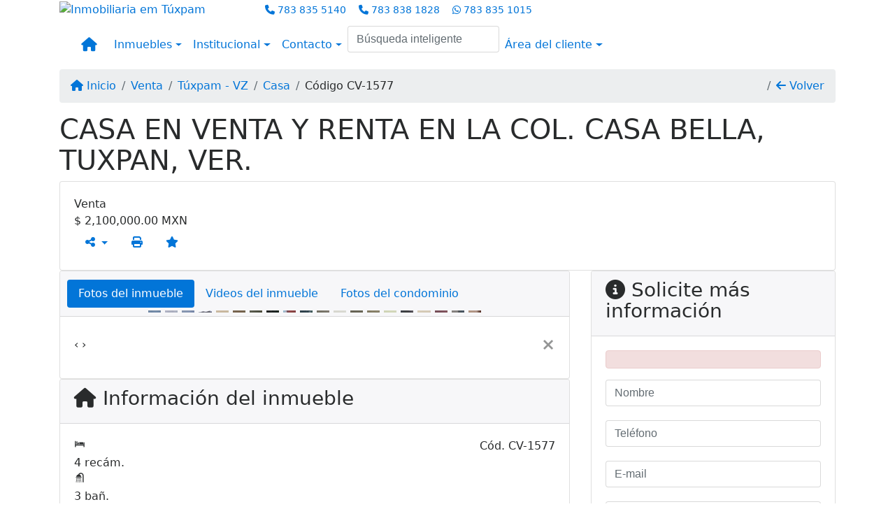

--- FILE ---
content_type: text/html; charset=UTF-8
request_url: https://www.habiterra.com.mx/1014/inmuebles/venta-casa-4-recamaras-casa-bella-tuxpam-vz
body_size: 13698
content:
<!DOCTYPE html><html lang="es"><head><title>CASA EN VENTA Y RENTA EN LA COL. CASA BELLA, TUXPAN, VER. - CV-1577</title><meta name="description" content="CASA EN VENTA Y RENTA EN LA COL. CASA BELLA, TUXPAN, VER. - "><meta name="keywords" content="Casa , Casa Túxpam - VZ, Túxpam - VZ, Casa , inmobiliarias Túxpam - VZ, inmobiliaria Túxpam - VZ, inmuebles Túxpam - VZ, inmuebles, Casa"><meta charset="utf-8"><meta name="google-site-verification" content=""><meta name="Robots" content="INDEX,FOLLOW"><meta name="distribution" content="Global"><meta name="rating" content="General"><meta name="revisit-after" content="2"><meta name="classification" content="inmobiliaria,inmuebles"><meta name="author" content="Code49"><meta name="viewport" content="width=device-width, initial-scale=1, shrink-to-fit=no"><meta http-equiv="x-ua-compatible" content="ie=edge"><meta property="og:url" content="https://www.habiterra.com.mx/1014/inmuebles/venta-casa-4-recamaras-casa-bella-tuxpam-vz"><meta property="og:image" content="https://www.habiterra.com.mx/admin/imovel/2863.jpg"><meta property="og:image" content="https://www.habiterra.com.mx/admin/imovel/mini/2863.jpg"><link rel="apple-touch-icon" href="https://www.habiterra.com.mx/admin/imovel/mini/2863.jpg"><meta name="thumbnail" content="https://www.habiterra.com.mx/admin/imovel/mini/2863.jpg"><meta property="og:type" content="website"><meta property="og:title" content="CASA EN VENTA Y RENTA EN LA COL. CASA BELLA, TUXPAN, VER."><meta property="og:description" content="Casa en venta y renta amueblada en la Col. Casa Bella, cuenta con sala, comedor, cocina integral de cedro, equipada con estufa, refrigerador, horno de..."><link rel="canonical" href="https://www.habiterra.com.mx/1014/inmuebles/venta-casa-4-recamaras-casa-bella-tuxpam-vz">
<!-- Bootstrap -->
<link rel="stylesheet" href="https://www.habiterra.com.mx/css/bootstrap.min.css" crossorigin="anonymous">

<!-- Plugins -->
<link rel="stylesheet" href="https://www.habiterra.com.mx/plugins/bootstrap-multiselect/bootstrap-multiselect.css">
<link rel="stylesheet" href="https://www.habiterra.com.mx/plugins/bootstrap-multiselect/bootstrap-multiselect-custom.css">
<link rel="stylesheet" href="https://www.habiterra.com.mx/plugins/datepicker/datepicker.css">
<link rel="stylesheet" href="https://www.habiterra.com.mx/plugins/animate/animate.min.css">
		<link rel="stylesheet" href="https://www.habiterra.com.mx/crm/js/plugins/quill-emoji/dist/quill-emoji.css">
	<!-- fonts -->
<link rel="stylesheet" href="https://www.habiterra.com.mx/css/font-awesome.min.css">
<link rel="stylesheet" href="https://www.habiterra.com.mx/css/c49icons.min.css">

<link rel="stylesheet" href="https://www.habiterra.com.mx/css/inmueble.css?2026011913"><link rel="stylesheet" href="https://www.habiterra.com.mx/css/theme.min.css?2026011913"><link rel="stylesheet" href="https://www.habiterra.com.mx/css/custom.css?2026011913"><link rel="stylesheet" href="https://www.habiterra.com.mx/css/font-face.css"><!-- Facebook Pixel Code -->
<script>
!function(f,b,e,v,n,t,s)
{if(f.fbq)return;n=f.fbq=function(){n.callMethod?
n.callMethod.apply(n,arguments):n.queue.push(arguments)};
if(!f._fbq)f._fbq=n;n.push=n;n.loaded=!0;n.version='2.0';
n.queue=[];t=b.createElement(e);t.async=!0;
t.src=v;s=b.getElementsByTagName(e)[0];
s.parentNode.insertBefore(t,s)}(window,document,'script',
'https://connect.facebook.net/en_US/fbevents.js');
fbq('init', '3100159160088131'); 
fbq('track', 'PageView');
</script>
<noscript>
<img height="1" width="1" 
src="https://www.facebook.com/tr?id=3100159160088131&ev=PageView
&noscript=1"/>
</noscript>
<!-- End Facebook Pixel Code --><!-- Global site tag (gtag.js) - Google Analytics -->
<script async src="https://www.googletagmanager.com/gtag/js?id=UA-54727634-1"></script>
<script>
  window.dataLayer = window.dataLayer || [];
  function gtag(){dataLayer.push(arguments);}
  gtag('js', new Date());

  gtag('config', 'UA-54727634-1');
</script></head><body class="c49theme-dark c49theme-dark c49theme-dark c49theme-dark c49theme-dark c49theme-dark" id="c49page-inmueble">
<style>
  .fb-messenger-float {
      z-index: 999;
      position: fixed;
      font-family: 'Open sans';
      font-size: 14px;
      transition: bottom .2s;
      padding: 4px 12px 2px 12px;
      background-color: #1780b5;
      text-align: center;
      border-radius: 100px;
      font-size: 37px;
      bottom: 29px;
      right: 27px;
  }
  .fb-messenger-float i {
    color: #fff;
  }
</style>

<header id="c49header"  data-url_atual="https://www.habiterra.com.mx/" data-url_db="https://www.habiterra.com.mx/"><div id="c49row-1-1"  class="c49row"><div class="container"><div class="row "><div class="col-md-4 col-lg-3 d-flex align-items-center text-center text-md-left justify-content-center justify-content-md-start"><div  id="c49mod-2" ><div class="c49mod-image-basic c49mod-image"><a href="https://www.habiterra.com.mx/"><img class="c49-image" src="https://www.habiterra.com.mx/img/logo-topo.png?v=1570052014" loading="lazy" alt="Inmobiliaria em Túxpam"></a></div></div></div><div class="col-md-8 col-lg-9"><div  id="c49mod-3" >
<section class="c49mod-image-carousel">
		<div id="image-carousel-3" class="carousel slide carousel-fade" data-ride="carousel" data-interval="5000">
		<div class="carousel-inner" role="listbox">
							<div class="carousel-item active" >
					<div class="c49-carousel-photo" style="background-image:url(https://www.habiterra.com.mx/gallery/c49-house-interior1.jpg);"></div>
					<div class="carousel-caption d-none d-md-block">
																	</div>
				</div>
							<div class="carousel-item " >
					<div class="c49-carousel-photo" style="background-image:url(https://www.habiterra.com.mx/gallery/c49-house-interior2.jpg);"></div>
					<div class="carousel-caption d-none d-md-block">
																	</div>
				</div>
							<div class="carousel-item " >
					<div class="c49-carousel-photo" style="background-image:url(https://www.habiterra.com.mx/gallery/c49-house-interior3.jpg);"></div>
					<div class="carousel-caption d-none d-md-block">
																	</div>
				</div>
							<div class="carousel-item " >
					<div class="c49-carousel-photo" style="background-image:url(https://www.habiterra.com.mx/gallery/c49-house-interior4.jpg);"></div>
					<div class="carousel-caption d-none d-md-block">
																	</div>
				</div>
					</div>
					</div>

</section>
</div><div  id="c49mod-4" > <div class="c49mod-contact-dropdown"><div class="c49-contact-phone"><span class="c49-phone btn btn-link btn-no-link btn-sm"><i class="c49-icon fa fa-phone align-middle" aria-hidden="true" ></i> <span class="c49-label align-middle"><a class="hidden-md-up" href="tel:7838355140">783 835 5140</a><a class="hidden-sm-down" href="#">783 835 5140</a></span></span><span class="c49-phone btn btn-link btn-no-link btn-sm"><i class="c49-icon fa fa-phone align-middle" aria-hidden="true" ></i> <span class="c49-label align-middle"><a class="hidden-md-up" href="tel:7838381828">783 838 1828</a><a class="hidden-sm-down" href="#">783 838 1828</a></span></span><span class="c49-phone btn btn-link btn-no-link btn-sm"><i class="c49-icon fab fa-whatsapp align-middle" aria-hidden="true" onclick="window.open('https://api.whatsapp.com/send?phone=527838351015')"></i> <span class="c49-label align-middle"><a href=https://api.whatsapp.com/send?phone=527838351015 target='_blank'>783 835 1015</a></span></span></div></div></div></div></div></div></div><div id="c49row-1-2"  class="c49row c49-mod-mb-0"><div class="container"><div class="row "><div class="col-sm-12"><div  id="c49mod-8" ></div></div></div></div></div><div id="c49row-1-3"  class="c49row c49-mod-mb-0"><div class="container"><div class="row "><div class="col-sm-12"><div  id="c49mod-1" >
	<div class="c49mod-menu-horizontal-basic">
		<nav class="navbar  navbar-toggleable-md ">
			<div class="container">
				<button class="navbar-toggler navbar-toggler-right" type="button" data-toggle="collapse" data-target="#navbars1" aria-controls="navbarsContainer" aria-expanded="false" aria-label="Toggle navigation">
					<span class="navbar-toggler-icon"><i class="fa fa-bars" aria-hidden="true"></i></span>
				</button>
									<a aria-label="Menu mobile" class="navbar-brand" href="https://www.habiterra.com.mx/"><i class="fa fa fa-home" aria-hidden="true"></i></a>
				
				<div class="collapse navbar-collapse" id="navbars1">
					<div class="nav navbar-nav mr-auto d-flex align-items-center justify-content-start">

						<div class='nav-item dropdown '><a class='nav-link dropdown-toggle' data-toggle='dropdown' href='' role='button' aria-haspopup='true' aria-expanded='false'>Inmuebles</a><div class='dropdown-menu '><ul class='dropdown'><li><a class='dropdown-item dropdown-toggle dropdown-item-sub ' data-toggle='dropdown' href='' role='button' aria-haspopup='true' aria-expanded='false'>Venta</a><div class='dropdown-menu dropdown-submenu'><ul class='dropdown'><li><a class='dropdown-item dropdown-toggle dropdown-item-sub ' data-toggle='dropdown' href='' role='button' aria-haspopup='true' aria-expanded='false'>Departamentos</a><div class='dropdown-menu dropdown-submenu'><ul class='dropdown'><li><a class='dropdown-item' href="javascript:search_base64('W3siaW5wdXQiOiJ0aXBvIiwidmFsdWUiOiIxIiwidGFibGUiOiJ0X2kifSx7ImlucHV0IjoiY2F0ZWdvcmlhIiwidmFsdWUiOlsiOTgiXSwidGFibGUiOiJpIn0seyJpbnB1dCI6ImRvcm1pdG9yaW8rIiwidmFsdWUiOlsxXSwidGFibGUiOiJpIn1d')" target=''>1 Dormitorio</a></li><li><a class='dropdown-item' href="javascript:search_base64('W3siaW5wdXQiOiJ0aXBvIiwidmFsdWUiOiIxIiwidGFibGUiOiJ0X2kifSx7ImlucHV0IjoiY2F0ZWdvcmlhIiwidmFsdWUiOlsiOTgiXSwidGFibGUiOiJpIn0seyJpbnB1dCI6ImRvcm1pdG9yaW8rIiwidmFsdWUiOlsyXSwidGFibGUiOiJpIn1d')" target=''>2 Recámaras</a></li><li><a class='dropdown-item' href="javascript:search_base64('W3siaW5wdXQiOiJ0aXBvIiwidmFsdWUiOiIxIiwidGFibGUiOiJ0X2kifSx7ImlucHV0IjoiY2F0ZWdvcmlhIiwidmFsdWUiOlsiOTgiXSwidGFibGUiOiJpIn0seyJpbnB1dCI6ImRvcm1pdG9yaW8rIiwidmFsdWUiOlszXSwidGFibGUiOiJpIn1d')" target=''>3 Recámaras</a></li><li><a class='dropdown-item' href="javascript:search_base64('W3siaW5wdXQiOiJ0aXBvIiwidmFsdWUiOiIxIiwidGFibGUiOiJ0X2kifSx7ImlucHV0IjoiY2F0ZWdvcmlhIiwidmFsdWUiOlsiOTgiXSwidGFibGUiOiJpIn0seyJpbnB1dCI6ImRvcm1pdG9yaW8rIiwidmFsdWUiOls0XSwidGFibGUiOiJpIn1d')" target=''>4 Recámaras</a></li><li><a class='dropdown-item' href="javascript:search_base64('W3siaW5wdXQiOiJ0aXBvIiwidmFsdWUiOiIxIiwidGFibGUiOiJ0X2kifSx7ImlucHV0IjoiY2F0ZWdvcmlhIiwidmFsdWUiOlsiOTgiXSwidGFibGUiOiJpIn0seyJpbnB1dCI6ImRvcm1pdG9yaW8rIiwidmFsdWUiOls1XSwidGFibGUiOiJpIn1d')" target=''>5 Recámaras</a></li></ul></div></li><li><a class='dropdown-item dropdown-toggle dropdown-item-sub ' data-toggle='dropdown' href='' role='button' aria-haspopup='true' aria-expanded='false'>Casas</a><div class='dropdown-menu dropdown-submenu'><ul class='dropdown'><li><a class='dropdown-item' href="javascript:search_base64('W3siaW5wdXQiOiJ0aXBvIiwidmFsdWUiOiIxIiwidGFibGUiOiJ0X2kifSx7ImlucHV0IjoiY2F0ZWdvcmlhIiwidmFsdWUiOlsiOTkiXSwidGFibGUiOiJpIn0seyJpbnB1dCI6ImRvcm1pdG9yaW8rIiwidmFsdWUiOlsxXSwidGFibGUiOiJpIn1d')" target=''>1 Dormitorio</a></li><li><a class='dropdown-item' href="javascript:search_base64('W3siaW5wdXQiOiJ0aXBvIiwidmFsdWUiOiIxIiwidGFibGUiOiJ0X2kifSx7ImlucHV0IjoiY2F0ZWdvcmlhIiwidmFsdWUiOlsiOTkiXSwidGFibGUiOiJpIn0seyJpbnB1dCI6ImRvcm1pdG9yaW8rIiwidmFsdWUiOlsyXSwidGFibGUiOiJpIn1d')" target=''>2 Recámaras</a></li><li><a class='dropdown-item' href="javascript:search_base64('W3siaW5wdXQiOiJ0aXBvIiwidmFsdWUiOiIxIiwidGFibGUiOiJ0X2kifSx7ImlucHV0IjoiY2F0ZWdvcmlhIiwidmFsdWUiOlsiOTkiXSwidGFibGUiOiJpIn0seyJpbnB1dCI6ImRvcm1pdG9yaW8rIiwidmFsdWUiOlszXSwidGFibGUiOiJpIn1d')" target=''>3 Recámaras</a></li><li><a class='dropdown-item' href="javascript:search_base64('W3siaW5wdXQiOiJ0aXBvIiwidmFsdWUiOiIxIiwidGFibGUiOiJ0X2kifSx7ImlucHV0IjoiY2F0ZWdvcmlhIiwidmFsdWUiOlsiOTkiXSwidGFibGUiOiJpIn0seyJpbnB1dCI6ImRvcm1pdG9yaW8rIiwidmFsdWUiOls0XSwidGFibGUiOiJpIn1d')" target=''>4 Recámaras</a></li><li><a class='dropdown-item' href="javascript:search_base64('W3siaW5wdXQiOiJ0aXBvIiwidmFsdWUiOiIxIiwidGFibGUiOiJ0X2kifSx7ImlucHV0IjoiY2F0ZWdvcmlhIiwidmFsdWUiOlsiOTkiXSwidGFibGUiOiJpIn0seyJpbnB1dCI6ImRvcm1pdG9yaW8rIiwidmFsdWUiOls1XSwidGFibGUiOiJpIn1d')" target=''>5 Recámaras</a></li></ul></div></li><li><a class='dropdown-item' href="javascript:search_base64('W3siaW5wdXQiOiJ0aXBvaW50ZXJubyIsInZhbHVlIjoiMyIsInRhYmxlIjoiaSJ9LHsiaW5wdXQiOiJ0aXBvIiwidmFsdWUiOiIxIiwidGFibGUiOiJ0X2kifV0=')" target=''>Inmuebles comerciales</a></li><li><a class='dropdown-item' href="javascript:search_base64('W3siaW5wdXQiOiJ0aXBvaW50ZXJubyIsInZhbHVlIjoiNCIsInRhYmxlIjoiaSJ9LHsiaW5wdXQiOiJ0aXBvIiwidmFsdWUiOiIxIiwidGFibGUiOiJ0X2kifV0=')" target=''>Inmuebles rurales</a></li><li><a class='dropdown-item' href="javascript:search_base64('W3siaW5wdXQiOiJ0aXBvaW50ZXJubyIsInZhbHVlIjoiNSIsInRhYmxlIjoiaSJ9LHsiaW5wdXQiOiJ0aXBvIiwidmFsdWUiOiIxIiwidGFibGUiOiJ0X2kifV0=')" target=''>Terrenos</a></li></ul></div></li><li><a class='dropdown-item dropdown-toggle dropdown-item-sub ' data-toggle='dropdown' href='' role='button' aria-haspopup='true' aria-expanded='false'>Renta</a><div class='dropdown-menu dropdown-submenu'><ul class='dropdown'><li><a class='dropdown-item dropdown-toggle dropdown-item-sub ' data-toggle='dropdown' href='' role='button' aria-haspopup='true' aria-expanded='false'>Departamentos</a><div class='dropdown-menu dropdown-submenu'><ul class='dropdown'><li><a class='dropdown-item' href="javascript:search_base64('W3siaW5wdXQiOiJ0aXBvIiwidmFsdWUiOiIyIiwidGFibGUiOiJ0X2kifSx7ImlucHV0IjoiY2F0ZWdvcmlhIiwidmFsdWUiOlsiOTgiXSwidGFibGUiOiJpIn0seyJpbnB1dCI6ImRvcm1pdG9yaW8rIiwidmFsdWUiOlsxXSwidGFibGUiOiJpIn1d')" target=''>1 Dormitorio</a></li><li><a class='dropdown-item' href="javascript:search_base64('W3siaW5wdXQiOiJ0aXBvIiwidmFsdWUiOiIyIiwidGFibGUiOiJ0X2kifSx7ImlucHV0IjoiY2F0ZWdvcmlhIiwidmFsdWUiOlsiOTgiXSwidGFibGUiOiJpIn0seyJpbnB1dCI6ImRvcm1pdG9yaW8rIiwidmFsdWUiOlsyXSwidGFibGUiOiJpIn1d')" target=''>2 Recámaras</a></li><li><a class='dropdown-item' href="javascript:search_base64('W3siaW5wdXQiOiJ0aXBvIiwidmFsdWUiOiIyIiwidGFibGUiOiJ0X2kifSx7ImlucHV0IjoiY2F0ZWdvcmlhIiwidmFsdWUiOlsiOTgiXSwidGFibGUiOiJpIn0seyJpbnB1dCI6ImRvcm1pdG9yaW8rIiwidmFsdWUiOlszXSwidGFibGUiOiJpIn1d')" target=''>3 Recámaras</a></li><li><a class='dropdown-item' href="javascript:search_base64('W3siaW5wdXQiOiJ0aXBvIiwidmFsdWUiOiIyIiwidGFibGUiOiJ0X2kifSx7ImlucHV0IjoiY2F0ZWdvcmlhIiwidmFsdWUiOlsiOTgiXSwidGFibGUiOiJpIn0seyJpbnB1dCI6ImRvcm1pdG9yaW8rIiwidmFsdWUiOls0XSwidGFibGUiOiJpIn1d')" target=''>4 Recámaras</a></li><li><a class='dropdown-item' href="javascript:search_base64('W3siaW5wdXQiOiJ0aXBvIiwidmFsdWUiOiIyIiwidGFibGUiOiJ0X2kifSx7ImlucHV0IjoiY2F0ZWdvcmlhIiwidmFsdWUiOlsiOTgiXSwidGFibGUiOiJpIn0seyJpbnB1dCI6ImRvcm1pdG9yaW8rIiwidmFsdWUiOls1XSwidGFibGUiOiJpIn1d')" target=''>5 Recámaras</a></li></ul></div></li><li><a class='dropdown-item dropdown-toggle dropdown-item-sub ' data-toggle='dropdown' href='' role='button' aria-haspopup='true' aria-expanded='false'>Casas</a><div class='dropdown-menu dropdown-submenu'><ul class='dropdown'><li><a class='dropdown-item' href="javascript:search_base64('W3siaW5wdXQiOiJ0aXBvIiwidmFsdWUiOiIyIiwidGFibGUiOiJ0X2kifSx7ImlucHV0IjoiY2F0ZWdvcmlhIiwidmFsdWUiOlsiOTkiXSwidGFibGUiOiJpIn0seyJpbnB1dCI6ImRvcm1pdG9yaW8rIiwidmFsdWUiOlsxXSwidGFibGUiOiJpIn1d')" target=''>1 Dormitorio</a></li><li><a class='dropdown-item' href="javascript:search_base64('W3siaW5wdXQiOiJ0aXBvIiwidmFsdWUiOiIyIiwidGFibGUiOiJ0X2kifSx7ImlucHV0IjoiY2F0ZWdvcmlhIiwidmFsdWUiOlsiOTkiXSwidGFibGUiOiJpIn0seyJpbnB1dCI6ImRvcm1pdG9yaW8rIiwidmFsdWUiOlsyXSwidGFibGUiOiJpIn1d')" target=''>2 Recámaras</a></li><li><a class='dropdown-item' href="javascript:search_base64('W3siaW5wdXQiOiJ0aXBvIiwidmFsdWUiOiIyIiwidGFibGUiOiJ0X2kifSx7ImlucHV0IjoiY2F0ZWdvcmlhIiwidmFsdWUiOlsiOTkiXSwidGFibGUiOiJpIn0seyJpbnB1dCI6ImRvcm1pdG9yaW8rIiwidmFsdWUiOlszXSwidGFibGUiOiJpIn1d')" target=''>3 Recámaras</a></li><li><a class='dropdown-item' href="javascript:search_base64('W3siaW5wdXQiOiJ0aXBvIiwidmFsdWUiOiIyIiwidGFibGUiOiJ0X2kifSx7ImlucHV0IjoiY2F0ZWdvcmlhIiwidmFsdWUiOlsiOTkiXSwidGFibGUiOiJpIn0seyJpbnB1dCI6ImRvcm1pdG9yaW8rIiwidmFsdWUiOls0XSwidGFibGUiOiJpIn1d')" target=''>4 Recámaras</a></li><li><a class='dropdown-item' href="javascript:search_base64('W3siaW5wdXQiOiJ0aXBvIiwidmFsdWUiOiIyIiwidGFibGUiOiJ0X2kifSx7ImlucHV0IjoiY2F0ZWdvcmlhIiwidmFsdWUiOlsiOTkiXSwidGFibGUiOiJpIn0seyJpbnB1dCI6ImRvcm1pdG9yaW8rIiwidmFsdWUiOls1XSwidGFibGUiOiJpIn1d')" target=''>5 Recámaras</a></li></ul></div></li><li><a class='dropdown-item' href="javascript:search_base64('W3siaW5wdXQiOiJ0aXBvaW50ZXJubyIsInZhbHVlIjoiMyIsInRhYmxlIjoiaSJ9LHsiaW5wdXQiOiJ0aXBvIiwidmFsdWUiOiIyIiwidGFibGUiOiJ0X2kifV0=')" target=''>Inmuebles comerciales</a></li><li><a class='dropdown-item' href="javascript:search_base64('W3siaW5wdXQiOiJ0aXBvaW50ZXJubyIsInZhbHVlIjoiNCIsInRhYmxlIjoiaSJ9LHsiaW5wdXQiOiJ0aXBvIiwidmFsdWUiOiIyIiwidGFibGUiOiJ0X2kifV0=')" target=''>Inmuebles rurales</a></li><li><a class='dropdown-item' href="javascript:search_base64('W3siaW5wdXQiOiJ0aXBvaW50ZXJubyIsInZhbHVlIjoiNSIsInRhYmxlIjoiaSJ9LHsiaW5wdXQiOiJ0aXBvIiwidmFsdWUiOiIyIiwidGFibGUiOiJ0X2kifV0=')" target=''>Terrenos</a></li><li><a class='dropdown-item' href="javascript:search_base64('W3siaW5wdXQiOiJ0aXBvIiwidmFsdWUiOiIzIiwidGFibGUiOiJ0X2kifV0=')" target=''>Temporada</a></li></ul></div></li></ul></div></div><div class='nav-item dropdown '><a class='nav-link dropdown-toggle' data-toggle='dropdown' href='' role='button' aria-haspopup='true' aria-expanded='false'>Institucional</a><div class='dropdown-menu '><ul class='dropdown'><li><a class='dropdown-item' href='https://www.habiterra.com.mx/quienes-somos.php'>Quienes somos</a></li><li><a class='dropdown-item' href='https://www.habiterra.com.mx/servicios.php'>Servicios</a></li><li><a class='dropdown-item' href='https://www.habiterra.com.mx/equipo.php'>Equipo</a></li><li><a class='dropdown-item' href='https://www.habiterra.com.mx/trabaje.php'>Trabaje con Nosotros</a></li><li><a class='dropdown-item' href='https://www.habiterra.com.mx/aliados.php'>Aliados</a></li><li><a class='dropdown-item' href='https://www.habiterra.com.mx/links-útiles.php'>Links útiles</a></li><li><a class='dropdown-item' href='https://www.habiterra.com.mx/noticia.php'>Noticias</a></li></ul></div></div><div class='nav-item dropdown mr-auto'><a class='nav-link dropdown-toggle' data-toggle='dropdown' href='' role='button' aria-haspopup='true' aria-expanded='false'>Contacto</a><div class='dropdown-menu '><ul class='dropdown'><a class='dropdown-item' href='https://www.habiterra.com.mx/contacto.php'>Hable con Nosotros</a><a class='dropdown-item' href='javascript:ligamos()'>Nosotros te llamamos</a></ul></div></div><div class='nav-item '><div id='c49mod-67'  ><div class="c49mod-search-smart c49-smart-fullscreen">
	<form autocomplete="off">
		<fieldset class="form-group">
						<input id="c49-smart-input-fake" class="form-control hidden" name="smart-text" type="text" style="display: none;">
			<input id="c49-smart-input" class="form-control" name="smart-text" type="text" data-search-smart="1" data-module="#c49mod-67" placeholder="Búsqueda inteligente" autocomplete="off">
		</fieldset>
	</form>
	<div id="c49-smart-results" class="hidden"></div>
</div>
</div></div><div class='nav-item dropdown '><a class='nav-link dropdown-toggle' data-toggle='dropdown' href='' role='button' aria-haspopup='true' aria-expanded='false'>Área del cliente</a><div class='dropdown-menu '><ul class='dropdown'><a class='dropdown-item' href='https://www.habiterra.com.mx/account/?tab=favorites' data-toggle='modal' data-target='#modal-client-area'><i class='fa fa-star' aria-hidden='true'></i> Inmuebles favoritos</a><a class='dropdown-item' href='javascript:cadastre()'><i class='fa fa-home' aria-hidden='true'></i> Registre su Inmueble</a><a class='dropdown-item' href='javascript:perfil()' data-toggle='modal' data-target='#modal-client-area'><i class='fa fa-gift' aria-hidden='true'></i> Solicita tu Inmueble</a><div class='dropdown-divider'></div><a class='dropdown-item' href='#' data-toggle='modal' data-target='#modal-client-area'><i class='fa fa-sign-in-alt' aria-hidden='true'></i> Entrar</a></ul></div></div><div class='nav-item '><div id='c49mod-65'  >
<!-- <div class="dropdown c49mod-translator c49mod-translator-basic notranslate">
	<a id="current-flag" onclick="loadGoogleTranslator()" class="nav-link dropdown-toggle" data-toggle="dropdown" href="#" role="button" aria-haspopup="true" aria-expanded="false"><div class="flag-mex1"></div></a>
	<div class="dropdown-menu dropdown-menu-right">
		<a class="dropdown-item hidden language" href="#" data-padrao="1" data-sigla="es" data-flag="mex1" data-lang="Spanish">
			<span class="flag-mex1 img-rounded traducao"></span> Spanish		</a>
				<a class="dropdown-item language" href="#" data-sigla="en" data-flag="eua1" data-lang="English">
			<span class="flag-eua1 img-rounded traducao"></span> English		</a>
				<a class="dropdown-item language" href="#" data-sigla="pt" data-flag="bra1" data-lang="Portuguese">
			<span class="flag-bra1 img-rounded traducao"></span> Portuguese		</a>
				<div id="google_translate_element" class="hidden"></div>
	</div>
</div> --></div></div>
						<!-- Menu antigo -->

											</ul>
				</div>
			</div>
		</nav>
	</div>
	</div></div></div></div></div><div id="c49row-1-4"  class=""><div class=""><div class="row "><div class=""><div  id="c49mod-75" >
	<script>
		var phoneW = "7838351015",
		msgW1 = "En qué puedo ayudarle?",
		msgW2 = "",
		cor = "#c30101",
		position = "right",
		autoOpen = "",
		timer = "4000",
		titleW = "Contacto vía WhatsApp",
		showpop = "",
		txtSite = "Pagina-Web";
	</script>

	
		<div  class="floating-wpp "></div>

	

<script>
	var openWhatsappButton = document.getElementById("open-whatsapp");
	if (openWhatsappButton) {
		// Abrir a janela modal ao clicar no ícone do WhatsApp
		document.getElementById("open-whatsapp").addEventListener("click", function () {
			document.getElementById("modalWhats").style.display = "block";
		});

		// Fechar a janela modal ao clicar no botão "Fechar" (X)
		document.querySelector(".close").addEventListener("click", function () {
			document.getElementById("modalWhats").style.display = "none";
		});

		// Função para verificar se o e-mail é válido
		function isEmailValid(email) {
			var regex = /^[a-zA-Z0-9._-]+@[a-zA-Z0-9.-]+\.[a-zA-Z]{2,4}$/;
			return regex.test(email);
		}

		// Função para verificar se todos os campos estão preenchidos
		function camposEstaoPreenchidos() {
			var nome = document.querySelector('input[name="nome"]').value;
			var telefone = document.querySelector('input[name="telefone"]').value;
			var email = document.querySelector('input[name="email"]').value;

			return nome !== "" && telefone !== "" && email !== "";
		}

		// Manipulador de evento para o link do WhatsApp
		document.getElementById("whatsapp-link").addEventListener("click", function (e) {
			var email = document.querySelector('input[name="email"]').value;

			if (!camposEstaoPreenchidos()) {
		        e.preventDefault(); // Impede a abertura do link
		    } else if (!isEmailValid(email)) {
		        e.preventDefault(); // Impede a abertura do link
		    }
		});
	}
</script>

</div></div></div></div></div></header><main id="c49main" ><div id="c49row-8-1"  class="c49row"><div class="container"><div class="row "><div class="col-md-12"><div  id="c49mod-18" >		<div class="c49mod-breadcrumb c49mod-breadcrumb-basic">
			<nav class="breadcrumb">
				<a class="breadcrumb-item" href="https://www.habiterra.com.mx/"><i class="fa fa-home" aria-hidden="true"></i> Inicio</a>
				<a class="breadcrumb-item " href="https://www.habiterra.com.mx/inmobiliaria/venta/inmuebles/2">Venta</a><a class="breadcrumb-item " href="https://www.habiterra.com.mx/inmobiliaria/tuxpam-vz/inmuebles/5">Túxpam - VZ</a><a class="breadcrumb-item " href="https://www.habiterra.com.mx/inmobiliaria/casa/inmuebles/15">Casa</a><a class="breadcrumb-item active">Código CV-1577</a>				<a class="breadcrumb-item breadcrumb-return float-right" href="javascript:window.history.back()"><i class="fa fa-arrow-left" aria-hidden="true"></i> Volver</a>
			</nav>
		</div>
	

</div></div></div></div></div><div id="c49row-8-2"  class="c49row"><div class="container"><div class="row "><div class="col-md-12"><div  id="c49mod-27" >
	<div class="c49mod-property-header-basic page-position">
		<div class="c49-property-title">
							<h1>CASA EN VENTA Y RENTA EN LA COL. CASA BELLA, TUXPAN, VER.</h1>
					</div>

		<div class="c49-property-bar" id="property-1014">
			<div class="card">
				<div class="card-block">
											
									<div class="c49-property-price">
										<div class="c49-property-price-title">Venta</div>
										<div class="c49-property-price-value">$ 2,100,000.00<span class="c49-currency"> MXN</span> </div>
									</div>

								
					<div class="c49-action-icons">
						<div class="btn-group">
															<button onclick="mobileShare('HABITERRA TUXPAN S. A. DE C. V. - CASA EN VENTA Y RENTA EN LA COL. CASA BELLA, TUXPAN, VER.', 'https://www.habiterra.com.mx/1014/inmuebles/venta-casa-4-recamaras-casa-bella-tuxpam-vz')" type="button" class="btn btn-link dropdown-toggle hidden-md-up"  aria-haspopup="true" aria-expanded="false">
									<i class="fa fa-share-alt" aria-hidden="true"></i>
								</button>
								<button type="button" class="btn btn-link dropdown-toggle hidden-sm-down" data-toggle="dropdown" aria-haspopup="true" aria-expanded="false">
									<i class="fa fa-share-alt" aria-hidden="true"></i>
								</button>
								<div class="dropdown-menu dropdown-menu-right">
									<a class="dropdown-item cursor-pointer" onclick="changeIconAndCopyToClipboard(this,'https://www.habiterra.com.mx/1014/inmuebles/venta-casa-4-recamaras-casa-bella-tuxpam-vz')"><i class="fa fa-clone" aria-hidden="true"></i> Copiar link</a>
									<a class="dropdown-item" href="https://api.whatsapp.com/send?text=HABITERRA TUXPAN S. A. DE C. V. - CASA EN VENTA Y RENTA EN LA COL. CASA BELLA, TUXPAN, VER. - https://www.habiterra.com.mx/1014/inmuebles/venta-casa-4-recamaras-casa-bella-tuxpam-vz" data-action="share/whatsapp/share" target="_blank"><i class="fab fa-whatsapp" aria-hidden="true"></i> Whatsapp</a>
									<a class="dropdown-item" href="javascript:new_window('https://www.facebook.com/sharer.php?u=https://www.habiterra.com.mx/1014/inmuebles/venta-casa-4-recamaras-casa-bella-tuxpam-vz','Facebook','450','450','yes');"><i class="fab fa-facebook" aria-hidden="true"></i> Facebook</a>
									<a class="dropdown-item" href="javascript:new_window('https://twitter.com/share?text=HABITERRA TUXPAN S. A. DE C. V. - CASA EN VENTA Y RENTA EN LA COL. CASA BELLA, TUXPAN, VER. 
 https://www.habiterra.com.mx/1014/inmuebles/venta-casa-4-recamaras-casa-bella-tuxpam-vz&url=https://www.habiterra.com.mx/1014/inmuebles/venta-casa-4-recamaras-casa-bella-tuxpam-vz','Twitter','450','450','yes');"><i class="fab fa-twitter" aria-hidden="true"></i> Twitter</a>
									<a class="dropdown-item" href="javascript:new_window('https://www.linkedin.com/shareArticle?mini=true&url=https://www.habiterra.com.mx/1014/inmuebles/venta-casa-4-recamaras-casa-bella-tuxpam-vz','Linkedin','450','450','yes');"><i class="fab fa-linkedin" aria-hidden="true"></i> LinkedIn</a>
								</div>
																							<a href="" data-toggle="modal" data-target="#printModal" class="btn btn-link btn-print"><i class="fa fa-print" aria-hidden="true"></i></a>
								<a class="btn btn-link btn-favorite" data-favorito="0" href="javascript:favoritar_imovel(1014, this)"><i class="fa fa-star " aria-hidden="true"></i></a>
													</div>
					</div>
				</div>
			</div>
		</div>
	</div>

	<div class="modal fade print-modal" id="printModal" tabindex="-1" role="dialog" aria-labelledby="exampleModalLabel" aria-hidden="true">
		<div class="modal-dialog modal-lg" role="document">
			<div class="modal-content">
				<div class="modal-header">
					<h5 class="modal-title" id="exampleModalLabel">Ficha de impresión</h5>
					<button type="button" class="close" data-dismiss="modal" aria-label="Close">
						<span aria-hidden="true">&times;</span>
					</button>
				</div>
				<div class="modal-body">
					<iframe class="frame-size" src="https://www.habiterra.com.mx/print.php?id=1014"></iframe>
				</div>
			</div>
		</div>
	</div>

	</div></div></div></div></div><div id="c49row-8-3"  class="c49row"><div class="container"><div class="row "><div class="col-md-8"><div class="" id="c49wrap-24"><div class="card c49wrap-card-tab">
			<div class="card-header">
			<ul class="nav nav-pills card-header-pills pull-xs-left slider-pro-tab" role="tablist">
									<li class="nav-item">
						<a class="nav-link active" data-toggle="tab" href="#c49mod-24-1" role="tab"><span>Fotos del inmueble</span></a>
					</li>
									<li class="nav-item">
						<a class="nav-link " data-toggle="tab" href="#c49mod-24-2" role="tab"><span>Videos del inmueble</span></a>
					</li>
									<li class="nav-item">
						<a class="nav-link " data-toggle="tab" href="#c49mod-24-3" role="tab"><span>Fotos del condominio</span></a>
					</li>
							</ul>
		</div>

		<div class="card-block">
			<div class="tab-content">
									<div class="tab-pane active" id="c49mod-24-1" role="tabpanel">
			            			                    <div id="c49mod-28" class="">
	<div class="c49mod-property-gallery-bluimp">

					<div class="tab-pane active" id="photos-property" role="tabpanel">

				<div id="photos-property-carousel" class="carousel c49-carousel-gallery slide" data-ride="carousel">
					<ol class="carousel-indicators">
													<li data-target="#photos-property-carousel" style="background-image: url(https://www.habiterra.com.mx//admin/imovel/mini/2863.jpg);" data-slide-to="0" class="active"></li>
																				<li data-target="#photos-property-carousel" style="background-image: url(https://www.habiterra.com.mx//admin/imovel/mini/2864.jpg);" data-slide-to="1" class=""></li>
																				<li data-target="#photos-property-carousel" style="background-image: url(https://www.habiterra.com.mx//admin/imovel/mini/2865.jpg);" data-slide-to="2" class=""></li>
																				<li data-target="#photos-property-carousel" style="background-image: url(https://www.habiterra.com.mx//admin/imovel/mini/2866.jpg);" data-slide-to="3" class=""></li>
																				<li data-target="#photos-property-carousel" style="background-image: url(https://www.habiterra.com.mx//admin/imovel/mini/2867.jpg);" data-slide-to="4" class=""></li>
																				<li data-target="#photos-property-carousel" style="background-image: url(https://www.habiterra.com.mx//admin/imovel/mini/2868.jpg);" data-slide-to="5" class=""></li>
																				<li data-target="#photos-property-carousel" style="background-image: url(https://www.habiterra.com.mx//admin/imovel/mini/2869.jpg);" data-slide-to="6" class=""></li>
																				<li data-target="#photos-property-carousel" style="background-image: url(https://www.habiterra.com.mx//admin/imovel/mini/2870.jpg);" data-slide-to="7" class=""></li>
																				<li data-target="#photos-property-carousel" style="background-image: url(https://www.habiterra.com.mx//admin/imovel/mini/2871.jpg);" data-slide-to="8" class=""></li>
																				<li data-target="#photos-property-carousel" style="background-image: url(https://www.habiterra.com.mx//admin/imovel/mini/2872.jpg);" data-slide-to="9" class=""></li>
																				<li data-target="#photos-property-carousel" style="background-image: url(https://www.habiterra.com.mx//admin/imovel/mini/2873.jpg);" data-slide-to="10" class=""></li>
																				<li data-target="#photos-property-carousel" style="background-image: url(https://www.habiterra.com.mx//admin/imovel/mini/2874.jpg);" data-slide-to="11" class=""></li>
																				<li data-target="#photos-property-carousel" style="background-image: url(https://www.habiterra.com.mx//admin/imovel/mini/2875.jpg);" data-slide-to="12" class=""></li>
																				<li data-target="#photos-property-carousel" style="background-image: url(https://www.habiterra.com.mx//admin/imovel/mini/2876.jpg);" data-slide-to="13" class=""></li>
																				<li data-target="#photos-property-carousel" style="background-image: url(https://www.habiterra.com.mx//admin/imovel/mini/2877.jpg);" data-slide-to="14" class=""></li>
																				<li data-target="#photos-property-carousel" style="background-image: url(https://www.habiterra.com.mx//admin/imovel/mini/2878.jpg);" data-slide-to="15" class=""></li>
																				<li data-target="#photos-property-carousel" style="background-image: url(https://www.habiterra.com.mx//admin/imovel/mini/2879.jpg);" data-slide-to="16" class=""></li>
																				<li data-target="#photos-property-carousel" style="background-image: url(https://www.habiterra.com.mx//admin/imovel/mini/2880.jpg);" data-slide-to="17" class=""></li>
																				<li data-target="#photos-property-carousel" style="background-image: url(https://www.habiterra.com.mx//admin/imovel/mini/2881.jpg);" data-slide-to="18" class=""></li>
																				<li data-target="#photos-property-carousel" style="background-image: url(https://www.habiterra.com.mx//admin/imovel/mini/2882.jpg);" data-slide-to="19" class=""></li>
																		</ol>
					<div class="carousel-inner gal-relative" role="listbox">
													<div class="carousel-item active" data-foto="https://www.habiterra.com.mx/admin/imovel/2863.jpg" data-gallery="imovel">
								<div style="background-image: url(https://www.habiterra.com.mx/admin/imovel/2863.jpg);"></div>
								<span class="legenda"></span>
							</div>
																				<div class="carousel-item " data-foto="https://www.habiterra.com.mx/admin/imovel/2864.jpg" data-gallery="imovel">
								<div style="background-image: url(https://www.habiterra.com.mx/admin/imovel/2864.jpg);"></div>
								<span class="legenda"></span>
							</div>
																				<div class="carousel-item " data-foto="https://www.habiterra.com.mx/admin/imovel/2865.jpg" data-gallery="imovel">
								<div style="background-image: url(https://www.habiterra.com.mx/admin/imovel/2865.jpg);"></div>
								<span class="legenda"></span>
							</div>
																				<div class="carousel-item " data-foto="https://www.habiterra.com.mx/admin/imovel/2866.jpg" data-gallery="imovel">
								<div style="background-image: url(https://www.habiterra.com.mx/admin/imovel/2866.jpg);"></div>
								<span class="legenda"></span>
							</div>
																				<div class="carousel-item " data-foto="https://www.habiterra.com.mx/admin/imovel/2867.jpg" data-gallery="imovel">
								<div style="background-image: url(https://www.habiterra.com.mx/admin/imovel/2867.jpg);"></div>
								<span class="legenda"></span>
							</div>
																				<div class="carousel-item " data-foto="https://www.habiterra.com.mx/admin/imovel/2868.jpg" data-gallery="imovel">
								<div style="background-image: url(https://www.habiterra.com.mx/admin/imovel/2868.jpg);"></div>
								<span class="legenda"></span>
							</div>
																				<div class="carousel-item " data-foto="https://www.habiterra.com.mx/admin/imovel/2869.jpg" data-gallery="imovel">
								<div style="background-image: url(https://www.habiterra.com.mx/admin/imovel/2869.jpg);"></div>
								<span class="legenda"></span>
							</div>
																				<div class="carousel-item " data-foto="https://www.habiterra.com.mx/admin/imovel/2870.jpg" data-gallery="imovel">
								<div style="background-image: url(https://www.habiterra.com.mx/admin/imovel/2870.jpg);"></div>
								<span class="legenda"></span>
							</div>
																				<div class="carousel-item " data-foto="https://www.habiterra.com.mx/admin/imovel/2871.jpg" data-gallery="imovel">
								<div style="background-image: url(https://www.habiterra.com.mx/admin/imovel/2871.jpg);"></div>
								<span class="legenda"></span>
							</div>
																				<div class="carousel-item " data-foto="https://www.habiterra.com.mx/admin/imovel/2872.jpg" data-gallery="imovel">
								<div style="background-image: url(https://www.habiterra.com.mx/admin/imovel/2872.jpg);"></div>
								<span class="legenda"></span>
							</div>
																				<div class="carousel-item " data-foto="https://www.habiterra.com.mx/admin/imovel/2873.jpg" data-gallery="imovel">
								<div style="background-image: url(https://www.habiterra.com.mx/admin/imovel/2873.jpg);"></div>
								<span class="legenda"></span>
							</div>
																				<div class="carousel-item " data-foto="https://www.habiterra.com.mx/admin/imovel/2874.jpg" data-gallery="imovel">
								<div style="background-image: url(https://www.habiterra.com.mx/admin/imovel/2874.jpg);"></div>
								<span class="legenda"></span>
							</div>
																				<div class="carousel-item " data-foto="https://www.habiterra.com.mx/admin/imovel/2875.jpg" data-gallery="imovel">
								<div style="background-image: url(https://www.habiterra.com.mx/admin/imovel/2875.jpg);"></div>
								<span class="legenda"></span>
							</div>
																				<div class="carousel-item " data-foto="https://www.habiterra.com.mx/admin/imovel/2876.jpg" data-gallery="imovel">
								<div style="background-image: url(https://www.habiterra.com.mx/admin/imovel/2876.jpg);"></div>
								<span class="legenda"></span>
							</div>
																				<div class="carousel-item " data-foto="https://www.habiterra.com.mx/admin/imovel/2877.jpg" data-gallery="imovel">
								<div style="background-image: url(https://www.habiterra.com.mx/admin/imovel/2877.jpg);"></div>
								<span class="legenda"></span>
							</div>
																				<div class="carousel-item " data-foto="https://www.habiterra.com.mx/admin/imovel/2878.jpg" data-gallery="imovel">
								<div style="background-image: url(https://www.habiterra.com.mx/admin/imovel/2878.jpg);"></div>
								<span class="legenda"></span>
							</div>
																				<div class="carousel-item " data-foto="https://www.habiterra.com.mx/admin/imovel/2879.jpg" data-gallery="imovel">
								<div style="background-image: url(https://www.habiterra.com.mx/admin/imovel/2879.jpg);"></div>
								<span class="legenda"></span>
							</div>
																				<div class="carousel-item " data-foto="https://www.habiterra.com.mx/admin/imovel/2880.jpg" data-gallery="imovel">
								<div style="background-image: url(https://www.habiterra.com.mx/admin/imovel/2880.jpg);"></div>
								<span class="legenda"></span>
							</div>
																				<div class="carousel-item " data-foto="https://www.habiterra.com.mx/admin/imovel/2881.jpg" data-gallery="imovel">
								<div style="background-image: url(https://www.habiterra.com.mx/admin/imovel/2881.jpg);"></div>
								<span class="legenda"></span>
							</div>
																				<div class="carousel-item " data-foto="https://www.habiterra.com.mx/admin/imovel/2882.jpg" data-gallery="imovel">
								<div style="background-image: url(https://www.habiterra.com.mx/admin/imovel/2882.jpg);"></div>
								<span class="legenda"></span>
							</div>
																		</div>
					<a class="carousel-control-prev" href="#photos-property-carousel" role="button" data-slide="prev">
						<span class="carousel-control-prev-icon" aria-hidden="true"></span>
						<span class="sr-only">Previous</span>
					</a>
					<a class="carousel-control-next" href="#photos-property-carousel" role="button" data-slide="next">
						<span class="carousel-control-next-icon" aria-hidden="true"></span>
						<span class="sr-only">Next</span>
					</a>
				</div>

			</div>
			</div>


<link rel="stylesheet" href="https://www.habiterra.com.mx/plugins/blueimp-gallery/blueimp-gallery.min.css?2026011901">
<div id="blueimp-gallery" class="blueimp-gallery blueimp-gallery-controls" data-use-bootstrap-modal="false" data-hide-page-scrollbars="false">
    <div class="slides"></div>
    <h3 class="title"></h3>
    <a class="prev">‹</a>
    <a class="next">›</a>
    <a class="close">×</a>
    <a class="play-pause"></a>
    <ol class="indicator"></ol>
    <div class="modal fade">
        <div class="modal-dialog">
            <div class="modal-content">
                <div class="modal-header">
                    <button type="button" class="close" aria-hidden="true">&times;</button>
                    <h4 class="modal-title"></h4>
                </div>
                <div class="modal-body next"></div>
                <div class="modal-footer">
                    <button type="button" class="btn btn-default pull-left prev">
                        <i class="glyphicon glyphicon-chevron-left"></i>
                        Previous
                    </button>
                    <button type="button" class="btn btn-primary next">
                        Next
                        <i class="glyphicon glyphicon-chevron-right"></i>
                    </button>
                </div>
            </div>
        </div>
    </div>
</div>

</div>
			                					</div>
									<div class="tab-pane " id="c49mod-24-2" role="tabpanel">
			            			                    <div id="c49mod-69" class="">


	<div class="c49mod-property-gallery-basic">

					<div class="wrap-hidden" data-hidden="#c49mod-24-2"></div>
			</div>
<link rel="stylesheet" href="https://www.habiterra.com.mx/plugins/blueimp-gallery/blueimp-gallery.min.css?2026011901">
<div id="blueimp-gallery" class="blueimp-gallery blueimp-gallery-controls" data-use-bootstrap-modal="false" data-hide-page-scrollbars="false">
    <div class="slides"></div>
    <h3 class="title"></h3>
    <a class="prev">‹</a>
    <a class="next">›</a>
    <a class="close">×</a>
    <a class="play-pause"></a>
    <ol class="indicator"></ol>
    <div class="modal fade">
        <div class="modal-dialog">
            <div class="modal-content">
                <div class="modal-header">
                    <button type="button" class="close" aria-hidden="true">&times;</button>
                    <h4 class="modal-title"></h4>
                </div>
                <div class="modal-body next"></div>
                <div class="modal-footer">
                    <button type="button" class="btn btn-default pull-left prev">
                        <i class="glyphicon glyphicon-chevron-left"></i>
                        Previous
                    </button>
                    <button type="button" class="btn btn-primary next">
                        Next
                        <i class="glyphicon glyphicon-chevron-right"></i>
                    </button>
                </div>
            </div>
        </div>
    </div>
</div>

</div>
			                					</div>
									<div class="tab-pane " id="c49mod-24-3" role="tabpanel">
			            			                    <div id="c49mod-53" class="">


	<div class="c49mod-property-gallery-bluimp">

					<div class="wrap-hidden" data-hidden="#c49mod-24-3"></div>
		
	</div>
<link rel="stylesheet" href="https://www.habiterra.com.mx/plugins/blueimp-gallery/blueimp-gallery.min.css?2026011901">
<div id="blueimp-gallery" class="blueimp-gallery blueimp-gallery-controls" data-use-bootstrap-modal="false" data-hide-page-scrollbars="false">
    <div class="slides"></div>
    <h3 class="title"></h3>
    <a class="prev">‹</a>
    <a class="next">›</a>
    <a class="close">×</a>
    <a class="play-pause"></a>
    <ol class="indicator"></ol>
    <div class="modal fade">
        <div class="modal-dialog">
            <div class="modal-content">
                <div class="modal-header">
                    <button type="button" class="close" aria-hidden="true">&times;</button>
                    <h4 class="modal-title"></h4>
                </div>
                <div class="modal-body next"></div>
                <div class="modal-footer">
                    <button type="button" class="btn btn-default pull-left prev">
                        <i class="glyphicon glyphicon-chevron-left"></i>
                        Previous
                    </button>
                    <button type="button" class="btn btn-primary next">
                        Next
                        <i class="glyphicon glyphicon-chevron-right"></i>
                    </button>
                </div>
            </div>
        </div>
    </div>
</div>

</div>
			                					</div>
							</div>
		</div>
	</div>
</div><div class="" id="c49wrap-17"><div class="card c49wrap-card">
						<div class="card-header">
				<h3 class="c49-card-title">
					<i class="fa fa-home"></i>
					Información del inmueble				</h3>
			</div>
		
		<div class="card-block ">
	        		                <div id="c49mod-29"  >
	<div class="c49mod-property-infos-basic">

		
			<div class="c49-property-numbers d-flex justify-content-between">
				<div class="c49-property-features">
					<div class="c49-property-number-wrap"><span class="c49icon-bedroom-1"></span><div class="c49-property-number">4 recám.</div></div><div class="c49-property-number-wrap"><span class="c49icon-bathroom-1"></span><div class="c49-property-number">3 bañ.</div></div>				</div>

				<div class="info-codigo">
					<span class="info-codigo-ref">Cód.</span> CV-1577				</div>
			</div>

							<h2 class="property-title m-b-20">CASA EN VENTA Y RENTA EN LA COL. CASA BELLA, TUXPAN, VER.</h2>
			
							<div class="property-description p-b-20">
					<p>Casa en venta y renta amueblada en la Col. Casa Bella, cuenta con sala, comedor, cocina integral de cedro, equipada con estufa, refrigerador, horno de microondas, vajilla, utensilios y batería de cocina; 4 recámaras con closet de madera de cedro, ventilador de techo y 2 de ellas con clima tipo ventana, 3 baños completos, cuarto de servicio, cuarto de lavado, terraza segunda planta con piso, patio en medio, terraza planta baja, 2 calentadores de agua, toda barreada con portones de fierro, pozo con bomba, estacionamiento para 4 autos , todos los servicios, ubicada en una zona muy segura, cerca de centros comerciales y a 10 minutos del centro de la ciudad.</p>
				</div>
			
			<div class="row">
				<div class="col-sm-12">
										 
							<div class="table-row table-row-odd" id="tipodeinmueble">
								<div><i class="fa fa-chevron-circle-right"></i> Tipo de inmueble</div>
								 
								<div> Casa </div> 
							</div>
						 
							<div class="table-row table-row-odd" id="ciudad">
								<div><i class="fa fa-chevron-circle-right"></i> Ciudad</div>
								 
								<div> Túxpam - VZ </div> 
							</div>
						 
							<div class="table-row table-row-odd" id="colonia">
								<div><i class="fa fa-chevron-circle-right"></i> Colonia</div>
								 
								<div> Casa Bella </div> 
							</div>
						 
							<div class="table-row table-row-odd" id="transaccion">
								<div><i class="fa fa-chevron-circle-right"></i> Transacción</div>
								 
								<div> Venta </div> 
							</div>
						 
							<div class="table-row table-row-odd" id="finalidad">
								<div><i class="fa fa-chevron-circle-right"></i> Finalidad</div>
								 
								<div> Residencial </div> 
							</div>
						 
							<div class="table-row table-row-odd" id="areaconstruida">
								<div><i class="fa fa-chevron-circle-right"></i> Área construída</div>
								 
								<div> 184 m² </div> 
							</div>
						 
							<div class="table-row table-row-odd" id="areatotal">
								<div><i class="fa fa-chevron-circle-right"></i> Área total</div>
								 
								<div> 375 m² </div> 
							</div>
						 
							<div class="table-row table-row-odd" id="edaddelinmueble">
								<div><i class="fa fa-chevron-circle-right"></i> Edad del inmueble</div>
								 
								<div> 13 años (2013) </div> 
							</div>
						 			
				</div>
			</div>

			<br><br>

			
			
		</div>		</div>
		            	            		</div>
	</div></div><div class="" id="c49wrap-15"><div class="card c49wrap-card">
						<div class="card-header">
				<h3 class="c49-card-title">
					<i class="fa fa-map-marker"></i>
					Mapa				</h3>
			</div>
		
		<div class="card-block p-0">
	        		                <div id="c49mod-30"  >	<div class="wrap-hidden" data-hidden="#c49wrap-15"></div>
</div>
		            	            		</div>
	</div></div></div><div class="col-md-4"><div class="" id="c49wrap-14"><div class="card c49wrap-card">
						<div class="card-header">
				<h3 class="c49-card-title">
					<i class="fa fa-info-circle"></i>
					Solicite más información				</h3>
			</div>
		
		<div class="card-block ">
	        		                <div id="c49mod-23"  >


		<div class="c49mod-form">

			<div class="c49mod" id="c49mod-form-001" data-tabela="45" data-form-title="">

				<form>

					<div class="row">

						<div class="col-sm-12">

							<div id="alert" class="alert alert-danger hidden" role="alert"></div>

						</div>



						<div class="col-sm-12">

							<fieldset class="form-group">

								<input data-form='1' data-required='1' data-msg="Por favor, escriba su nombre" name='nome' type="text" class="form-control" placeholder="Nombre">

								<div class="form-control-feedback"></div>

							</fieldset>

						</div>



						<div class="col-sm-12">

							<fieldset class="form-group">

								<input data-form='1' data-required='1' data-msg="Por favor, informe un teléfono" name='telefone' type="text" inputmode="numeric" class="form-control somente-numeros" placeholder="Teléfono">

								<div class="form-control-feedback"></div>

							</fieldset>

						</div>



						<div class="col-sm-12">

							<fieldset class="form-group">

								<input data-form='1' data-required='1' data-msg="Por favor, informe un e-mail" name='email' type="text" class="form-control" placeholder="E-mail">

								<div class="form-control-feedback"></div>

							</fieldset>

						</div>



						<div class="col-sm-12">

							<fieldset class="form-group">

								<textarea rows="5" data-required='1' data-msg="Escriba un mensaje" data-form='1' name='mensagem' type="text" class="form-control" placeholder="mensaje"></textarea>

								<div class="form-control-feedback"></div>

								<input data-form='1' name='id_imovel' value="1014" type="hidden" class="form-control hidden">

							</fieldset>

						</div>





						<div class="col-sm-12">

							<fieldset class="form-group">

								
								<div class="btn btn-secondary btn-block form-submit" id="form-property" role="button" ><i class="fa fa-envelope"></i> Enviar por e-mail</div>

							</fieldset>

						</div>

					</div>

				</form>

			</div>



			
					<div class="c49mod-whatsapp-button">

						<div>

							<span>O</span>

						</div>

						<div class="btn btn-secondary btn-block btn-whatsapp">

							<a id="form-whats-property" target="_blank" href="https://api.whatsapp.com/send?phone=527838351015&text=Hola, me gustaría recibir más información sobre la propiedad %23CV-1577 https://www.habiterra.com.mx/1014/inmuebles/venta-casa-4-recamaras-casa-bella-tuxpam-vz&utm_source=Google&utm_medium=CPC&utm_campaign=Whatsapp-Pagina-Web">

								<span class="card-title"><i class="fab fa-whatsapp"></i> Conversar ahora por WhatsApp</span>

							</a>

						</div>

						<div class="btn btn-secondary btn-block">

							<a id="form-whats-offers" onclick="makeOffer('', 1014)">

								<span class="card-title"><i class="fa fa-thumbs-up"></i> Hacer una oferta </span>

							</a>
							
						</div>

					</div>

					


		</div>



		<script>

			document.querySelectorAll('.somente-numeros').forEach(function(input) {

				input.addEventListener('input', function() {

					this.value = this.value.replace(/\D/g, '');

				});

			});

		</script>

	

		</div>
		            	            		</div>
	</div></div><div class="" id="c49wrap-16"><div class="card c49wrap-card">
						<div class="card-header">
				<h3 class="c49-card-title">
					<i class="fa fa-home"></i>
					Inmuebles semejantes				</h3>
			</div>
		
		<div class="card-block ">
	        		                <div id="c49mod-47"  >
		<section id="c49mod-properties-list-mini" data-id-module="47" data-search="" data-select="[base64]" class="c49mod-properties-list-mini" data-path='modules/properties/list-mini/c49mod-properties-list-mini'  data-properties-filter="" data-num_reg_pages="" data-input_ordem='bnVsbA=='>
							<div class="c49-property-mini">
					<h3 class="c49-mini-title"><a href="https://www.habiterra.com.mx/1963/inmuebles/venta-renta-casa-4-recamaras-ex-ejido-la-calzada-tuxpam-vz">CASA DE DOS PLANTAS EN VENTA Y RENTA,  COL. LA CALZADA, TUXPAN, VER</a></h3>
					<div class="c49-property-mini-wrap d-flex align-items-stretch" id="property-1963">
						<div class="c49-mini-photo">
							<a href="https://www.habiterra.com.mx/1963/inmuebles/venta-renta-casa-4-recamaras-ex-ejido-la-calzada-tuxpam-vz">
																		<img class="img-fluid" src="https://www.habiterra.com.mx/admin/imovel/mini/20240902T1253070600-269097261.jpg" loading="lazy" alt="Venta en Ex Ejido la Calzada - Túxpam" width="250" height="188">
																																		</a>
																												</div>
						<div class="c49-mini-body">					
															<a href="https://www.habiterra.com.mx/1963/inmuebles/venta-renta-casa-4-recamaras-ex-ejido-la-calzada-tuxpam-vz"><p class="c49-property-value">$ 4,000,000.00<span class="c49-currency"> MXN</span> </p></a>
							
							<a href="https://www.habiterra.com.mx/1963/inmuebles/venta-renta-casa-4-recamaras-ex-ejido-la-calzada-tuxpam-vz"><p class="c49-property-neibourhood"></p></a>
							<div class="c49-property-numbers d-flex justify-content-between">
																	<a href="https://www.habiterra.com.mx/1963/inmuebles/venta-renta-casa-4-recamaras-ex-ejido-la-calzada-tuxpam-vz">
										<div class="c49-property-number-wrap d-flex align-items-center" data-toggle="tooltip" data-placement="top" rel="tooltip" title="">
											<span class="c49icon-bedroom-1"></span>
											<div class="c49-property-number">4</div>
										</div>
									</a>
								
																	<a href="https://www.habiterra.com.mx/1963/inmuebles/venta-renta-casa-4-recamaras-ex-ejido-la-calzada-tuxpam-vz">
										<div class="c49-property-number-wrap d-flex align-items-center">
											<span class="c49icon-bathroom-1"></span>
											<div class="c49-property-number">3</div>
										</div>
									</a>
								
																	<a href="https://www.habiterra.com.mx/1963/inmuebles/venta-renta-casa-4-recamaras-ex-ejido-la-calzada-tuxpam-vz">
										<div class="c49-property-number-wrap d-flex align-items-center" data-toggle="tooltip" data-placement="top" rel="tooltip" title="siendo 1 cubierto">
											<span class="c49icon-garage-1"></span>
											<div class="c49-property-number">1</div>
										</div>
									</a>
															</div>
						</div>
					</div>
				</div>
							<div class="c49-property-mini">
					<h3 class="c49-mini-title"><a href="https://www.habiterra.com.mx/2019/inmuebles/venta-casa-4-recamaras-tenechaco-tuxpam-vz">CASA EN VENTA, INF. TENECHACO, TUXPAN, VER.</a></h3>
					<div class="c49-property-mini-wrap d-flex align-items-stretch" id="property-2019">
						<div class="c49-mini-photo">
							<a href="https://www.habiterra.com.mx/2019/inmuebles/venta-casa-4-recamaras-tenechaco-tuxpam-vz">
																		<img class="img-fluid" src="https://www.habiterra.com.mx/admin/imovel/mini/20250827T1620000600-445476503.jpg" loading="lazy" alt="Venta en Tenechaco - Túxpam" width="250" height="188">
																																		</a>
																												</div>
						<div class="c49-mini-body">					
															<a href="https://www.habiterra.com.mx/2019/inmuebles/venta-casa-4-recamaras-tenechaco-tuxpam-vz"><p class="c49-property-value">$ 1,850,000.00<span class="c49-currency"> MXN</span> </p></a>
							
							<a href="https://www.habiterra.com.mx/2019/inmuebles/venta-casa-4-recamaras-tenechaco-tuxpam-vz"><p class="c49-property-neibourhood"></p></a>
							<div class="c49-property-numbers d-flex justify-content-between">
																	<a href="https://www.habiterra.com.mx/2019/inmuebles/venta-casa-4-recamaras-tenechaco-tuxpam-vz">
										<div class="c49-property-number-wrap d-flex align-items-center" data-toggle="tooltip" data-placement="top" rel="tooltip" title="">
											<span class="c49icon-bedroom-1"></span>
											<div class="c49-property-number">4</div>
										</div>
									</a>
								
																	<a href="https://www.habiterra.com.mx/2019/inmuebles/venta-casa-4-recamaras-tenechaco-tuxpam-vz">
										<div class="c49-property-number-wrap d-flex align-items-center">
											<span class="c49icon-bathroom-1"></span>
											<div class="c49-property-number">3</div>
										</div>
									</a>
								
																	<a href="https://www.habiterra.com.mx/2019/inmuebles/venta-casa-4-recamaras-tenechaco-tuxpam-vz">
										<div class="c49-property-number-wrap d-flex align-items-center" data-toggle="tooltip" data-placement="top" rel="tooltip" title="siendo 1 cubierto">
											<span class="c49icon-garage-1"></span>
											<div class="c49-property-number">1</div>
										</div>
									</a>
															</div>
						</div>
					</div>
				</div>
							<div class="c49-property-mini">
					<h3 class="c49-mini-title"><a href="https://www.habiterra.com.mx/1878/inmuebles/venta-casa-4-recamaras-santiago-de-la-pena-tuxpam-vz">CASA EN VENTA EN SANTIAGO DE LA PEÑA, TUXPAN VER.</a></h3>
					<div class="c49-property-mini-wrap d-flex align-items-stretch" id="property-1878">
						<div class="c49-mini-photo">
							<a href="https://www.habiterra.com.mx/1878/inmuebles/venta-casa-4-recamaras-santiago-de-la-pena-tuxpam-vz">
																		<img class="img-fluid" src="https://www.habiterra.com.mx/admin/imovel/mini/20230821T1709290600-847916126.jpg" loading="lazy" alt="Venta en Santiago de La Peña - Túxpam" width="250" height="188">
																																		</a>
																												</div>
						<div class="c49-mini-body">					
															<a href="https://www.habiterra.com.mx/1878/inmuebles/venta-casa-4-recamaras-santiago-de-la-pena-tuxpam-vz"><p class="c49-property-value">$ 2,500,000.00<span class="c49-currency"> MXN</span> </p></a>
							
							<a href="https://www.habiterra.com.mx/1878/inmuebles/venta-casa-4-recamaras-santiago-de-la-pena-tuxpam-vz"><p class="c49-property-neibourhood"></p></a>
							<div class="c49-property-numbers d-flex justify-content-between">
																	<a href="https://www.habiterra.com.mx/1878/inmuebles/venta-casa-4-recamaras-santiago-de-la-pena-tuxpam-vz">
										<div class="c49-property-number-wrap d-flex align-items-center" data-toggle="tooltip" data-placement="top" rel="tooltip" title="">
											<span class="c49icon-bedroom-1"></span>
											<div class="c49-property-number">4</div>
										</div>
									</a>
								
																	<a href="https://www.habiterra.com.mx/1878/inmuebles/venta-casa-4-recamaras-santiago-de-la-pena-tuxpam-vz">
										<div class="c49-property-number-wrap d-flex align-items-center">
											<span class="c49icon-bathroom-1"></span>
											<div class="c49-property-number">4</div>
										</div>
									</a>
								
																	<a href="https://www.habiterra.com.mx/1878/inmuebles/venta-casa-4-recamaras-santiago-de-la-pena-tuxpam-vz">
										<div class="c49-property-number-wrap d-flex align-items-center" data-toggle="tooltip" data-placement="top" rel="tooltip" title="siendo 2 cubierto">
											<span class="c49icon-garage-1"></span>
											<div class="c49-property-number">2</div>
										</div>
									</a>
															</div>
						</div>
					</div>
				</div>
							<div class="c49-property-mini">
					<h3 class="c49-mini-title"><a href="https://www.habiterra.com.mx/1931/inmuebles/venta-casa-4-recamaras-la-calzada-tuxpam-vz">CASA EN VENTA, COL. LA CALZADA, TUXPAN, VER.</a></h3>
					<div class="c49-property-mini-wrap d-flex align-items-stretch" id="property-1931">
						<div class="c49-mini-photo">
							<a href="https://www.habiterra.com.mx/1931/inmuebles/venta-casa-4-recamaras-la-calzada-tuxpam-vz">
																		<img class="img-fluid" src="https://www.habiterra.com.mx/admin/imovel/mini/20240227T1355370600-993906031.jpg" loading="lazy" alt="Venta en La Calzada - Túxpam" width="250" height="188">
																																		</a>
																												</div>
						<div class="c49-mini-body">					
															<a href="https://www.habiterra.com.mx/1931/inmuebles/venta-casa-4-recamaras-la-calzada-tuxpam-vz"><p class="c49-property-value">$ 6,000,000.00<span class="c49-currency"> MXN</span> </p></a>
							
							<a href="https://www.habiterra.com.mx/1931/inmuebles/venta-casa-4-recamaras-la-calzada-tuxpam-vz"><p class="c49-property-neibourhood"></p></a>
							<div class="c49-property-numbers d-flex justify-content-between">
																	<a href="https://www.habiterra.com.mx/1931/inmuebles/venta-casa-4-recamaras-la-calzada-tuxpam-vz">
										<div class="c49-property-number-wrap d-flex align-items-center" data-toggle="tooltip" data-placement="top" rel="tooltip" title="">
											<span class="c49icon-bedroom-1"></span>
											<div class="c49-property-number">4</div>
										</div>
									</a>
								
																	<a href="https://www.habiterra.com.mx/1931/inmuebles/venta-casa-4-recamaras-la-calzada-tuxpam-vz">
										<div class="c49-property-number-wrap d-flex align-items-center">
											<span class="c49icon-bathroom-1"></span>
											<div class="c49-property-number">4</div>
										</div>
									</a>
								
																	<a href="https://www.habiterra.com.mx/1931/inmuebles/venta-casa-4-recamaras-la-calzada-tuxpam-vz">
										<div class="c49-property-number-wrap d-flex align-items-center" data-toggle="tooltip" data-placement="top" rel="tooltip" title="siendo 3 cubierto">
											<span class="c49icon-garage-1"></span>
											<div class="c49-property-number">3</div>
										</div>
									</a>
															</div>
						</div>
					</div>
				</div>
							<div class="c49-property-mini">
					<h3 class="c49-mini-title"><a href="https://www.habiterra.com.mx/1916/inmuebles/venta-renta-casa-4-recamaras-centro-tuxpam-vz">CASA EN VENTA Y RENTA COL. CENTRO, TUXPAN, VER.</a></h3>
					<div class="c49-property-mini-wrap d-flex align-items-stretch" id="property-1916">
						<div class="c49-mini-photo">
							<a href="https://www.habiterra.com.mx/1916/inmuebles/venta-renta-casa-4-recamaras-centro-tuxpam-vz">
																		<img class="img-fluid" src="https://www.habiterra.com.mx/admin/imovel/mini/20240108T1555290600-517097460.jpg" loading="lazy" alt="Venta en Centro - Túxpam" width="250" height="188">
																																		</a>
																												</div>
						<div class="c49-mini-body">					
															<a href="https://www.habiterra.com.mx/1916/inmuebles/venta-renta-casa-4-recamaras-centro-tuxpam-vz"><p class="c49-property-value">$ 3,700,000.00<span class="c49-currency"> MXN</span> </p></a>
							
							<a href="https://www.habiterra.com.mx/1916/inmuebles/venta-renta-casa-4-recamaras-centro-tuxpam-vz"><p class="c49-property-neibourhood"></p></a>
							<div class="c49-property-numbers d-flex justify-content-between">
																	<a href="https://www.habiterra.com.mx/1916/inmuebles/venta-renta-casa-4-recamaras-centro-tuxpam-vz">
										<div class="c49-property-number-wrap d-flex align-items-center" data-toggle="tooltip" data-placement="top" rel="tooltip" title="">
											<span class="c49icon-bedroom-1"></span>
											<div class="c49-property-number">4</div>
										</div>
									</a>
								
																	<a href="https://www.habiterra.com.mx/1916/inmuebles/venta-renta-casa-4-recamaras-centro-tuxpam-vz">
										<div class="c49-property-number-wrap d-flex align-items-center">
											<span class="c49icon-bathroom-1"></span>
											<div class="c49-property-number">2</div>
										</div>
									</a>
								
																	<a href="https://www.habiterra.com.mx/1916/inmuebles/venta-renta-casa-4-recamaras-centro-tuxpam-vz">
										<div class="c49-property-number-wrap d-flex align-items-center" data-toggle="tooltip" data-placement="top" rel="tooltip" title="siendo 3 cubierto">
											<span class="c49icon-garage-1"></span>
											<div class="c49-property-number">3</div>
										</div>
									</a>
															</div>
						</div>
					</div>
				</div>
					</section>

	 

	</div>
		            	            		</div>
	</div></div><div class="" id="c49wrap-8"><div class="card c49wrap-card">
			
		<div class="card-block ">
	        		                <div id="c49mod-31"  >
    <div class="c49mod-text-basic">
        <span class="c49-text">
            <strong> ¿No es lo que buscabas?</strong><br><a href="javascript:perfil()">Haga Clic aquí</a> y solicite su inmueble        </span>
    </div>

    </div>
		            	            		</div>
	</div></div></div></div></div></div></main><footer id="c49footer"><div id="c49row-2-1"  class="c49row c49-mod-mb-0"><div class="container"><div class="row "><div class="col-md-3"><div  id="c49mod-55" ><div class="c49mod-menu-basic">
			<div class="btn-group-vertical btn-block" role="group">
							<div class="c49-title">Barrios más buscados</div>

									
						<a href="javascript:search_base64('W3siaW5wdXQiOiJpZGJhaXJybyIsInZhbHVlIjpbIjYwIl0sInRhYmxlIjoiaSJ9XQ==')" class="btn btn-secondary">Centro</a><a href="javascript:search_base64('W3siaW5wdXQiOiJpZGJhaXJybyIsInZhbHVlIjpbIjk1Il0sInRhYmxlIjoiaSJ9XQ==')" class="btn btn-secondary">Jardines de Tuxpan</a><a href="javascript:search_base64('W3siaW5wdXQiOiJpZGJhaXJybyIsInZhbHVlIjpbIjE2MiJdLCJ0YWJsZSI6ImkifV0=')" class="btn btn-secondary">Santiago de La Peña</a><a href="javascript:search_base64('W3siaW5wdXQiOiJpZGJhaXJybyIsInZhbHVlIjpbIjk5Il0sInRhYmxlIjoiaSJ9XQ==')" class="btn btn-secondary">La Calzada</a><a href="javascript:search_base64('W3siaW5wdXQiOiJpZGJhaXJybyIsInZhbHVlIjpbIjQ3Il0sInRhYmxlIjoiaSJ9XQ==')" class="btn btn-secondary">Adolfo Ruiz Cortines</a>		

														</div>
	
	
	
		

	
		
				
		
			
						

			
			
			
			
			
					</div></div></div><div class="col-md-3"><div  id="c49mod-56" ><div class="c49mod-menu-basic">
			<div class="btn-group-vertical btn-block" role="group">
							<div class="c49-title">Categorías más buscadas</div>

									
						<a href="javascript:search_base64('W3siaW5wdXQiOiJjYXRlZ29yaWEiLCJ2YWx1ZSI6WyI5OSJdLCJ0YWJsZSI6ImkifV0=')" class="btn btn-secondary">Casa</a><a href="javascript:search_base64('W3siaW5wdXQiOiJjYXRlZ29yaWEiLCJ2YWx1ZSI6WyI5MSJdLCJ0YWJsZSI6ImkifV0=')" class="btn btn-secondary">Terreno</a><a href="javascript:search_base64('W3siaW5wdXQiOiJjYXRlZ29yaWEiLCJ2YWx1ZSI6WyI5OCJdLCJ0YWJsZSI6ImkifV0=')" class="btn btn-secondary">Departamento</a><a href="javascript:search_base64('W3siaW5wdXQiOiJjYXRlZ29yaWEiLCJ2YWx1ZSI6WyIxMDAiXSwidGFibGUiOiJpIn1d')" class="btn btn-secondary">Local comercial</a><a href="javascript:search_base64('W3siaW5wdXQiOiJjYXRlZ29yaWEiLCJ2YWx1ZSI6WyI0MiJdLCJ0YWJsZSI6ImkifV0=')" class="btn btn-secondary">Área</a>		

														</div>
	
	
	
		

	
		
				
		
			
						

			
			
			
			
			
					</div></div></div><div class="col-md-3"><div  id="c49mod-57" ><div class="c49mod-menu-basic">
	
			<div class="btn-group-vertical btn-block" role="group">
							<div class="c49-title">Inmuebles por cuarto</div>

																				<a href="javascript:search_base64('W3siaW5wdXQiOiJkb3JtaXRvcmlvKyIsInZhbHVlIjpbMV0sInRhYmxlIjoiaSJ9XQ==')" class="btn btn-secondary">1 Dormitorio</a>
																									<a href="javascript:search_base64('W3siaW5wdXQiOiJkb3JtaXRvcmlvKyIsInZhbHVlIjpbMl0sInRhYmxlIjoiaSJ9XQ==')" class="btn btn-secondary">2 Recámaras</a>
																									<a href="javascript:search_base64('W3siaW5wdXQiOiJkb3JtaXRvcmlvKyIsInZhbHVlIjpbM10sInRhYmxlIjoiaSJ9XQ==')" class="btn btn-secondary">3 Recámaras</a>
																									<a href="javascript:search_base64('W3siaW5wdXQiOiJkb3JtaXRvcmlvKyIsInZhbHVlIjpbNF0sInRhYmxlIjoiaSJ9XQ==')" class="btn btn-secondary">4 Recámaras</a>
																									<a href="javascript:search_base64('W3siaW5wdXQiOiJkb3JtaXRvcmlvKyIsInZhbHVlIjpbNV0sInRhYmxlIjoiaSJ9XQ==')" class="btn btn-secondary">5 Recámaras</a>
														</div>
	
	
		

	
		
				
		
			
						

			
			
			
			
			
					</div></div></div><div class="col-md-3"><div  id="c49mod-58" ><div class="c49mod-menu-basic">
			<div class="btn-group-vertical btn-block" role="group">
							<div class="c49-title">Inmuebles por precio</div>

									
								

														</div>
	
	
	
		

	
		
				
		
			
						

			
			
			
			
			
					</div></div></div></div></div></div><div id="c49row-2-2"  class="c49row c49-mod-mb-0"><div class="container"><div class="row "><div class="col-md-12"><div class='c49mod-menu-tags ' id="c49mod-66" ><div class="c49mod-menu-basic">
			<div class="btn-group-vertical btn-block" role="group">
							<div class="c49-title">Búsqueda frecuente</div>

									
						<a href="javascript:search_idbusca(9)" class="btn btn-secondary"><strong>Inmueble</strong> para <strong>renta</strong> <strong></strong></a><a href="javascript:search_idbusca(2)" class="btn btn-secondary"><strong>Inmueble</strong> para <strong>venta</strong> <strong></strong></a><a href="javascript:search_idbusca(5)" class="btn btn-secondary"><strong>Inmueble</strong> en <strong>Túxpam - VZ</strong> <strong></strong></a><a href="javascript:search_idbusca(54)" class="btn btn-secondary"><strong>Inmueble</strong> para <strong>venta</strong> en <strong>Túxpam - VZ</strong></a><a href="javascript:search_idbusca(36)" class="btn btn-secondary"><strong>Inmueble</strong> para <strong>venta</strong> <strong></strong></a><a href="javascript:search_idbusca(59)" class="btn btn-secondary"><strong>Terreno</strong></a><a href="javascript:search_idbusca(15)" class="btn btn-secondary"><strong>Casa</strong></a><a href="javascript:search_idbusca(1597)" class="btn btn-secondary"><strong>Casa</strong> para <strong>renta</strong> en <strong>Túxpam - VZ</strong></a><a href="javascript:search_idbusca(3)" class="btn btn-secondary"><strong>Departamento</strong></a><a href="javascript:search_idbusca(5428)" class="btn btn-secondary"><strong>Inmueble</strong> para <strong>venta</strong> en <strong>Túxpam - VZ</strong></a><a href="javascript:search_idbusca(1636)" class="btn btn-secondary"><strong>Casa</strong> en <strong>Túxpam - VZ</strong> <strong></strong></a><a href="javascript:search_idbusca(50)" class="btn btn-secondary"><strong>Casa</strong> para <strong>venta</strong> con 3 recámaras o más <strong></strong></a><a href="javascript:search_idbusca(14)" class="btn btn-secondary"><strong>Casa</strong> para <strong>venta</strong> con 2 recámaras o más <strong></strong></a><a href="javascript:search_idbusca(4839)" class="btn btn-secondary"><strong>Casa</strong> para <strong>venta</strong> en <strong>Túxpam - VZ</strong></a><a href="javascript:search_idbusca(6)" class="btn btn-secondary"><strong>Departamento</strong></a><a href="javascript:search_idbusca(147)" class="btn btn-secondary"><strong>Casa</strong> para <strong>venta</strong> en <strong>Túxpam - VZ</strong></a><a href="javascript:search_idbusca(1047)" class="btn btn-secondary"><strong>Inmueble</strong> en <strong>Jardines de Tuxpan</strong> <strong></strong></a><a href="javascript:search_idbusca(17)" class="btn btn-secondary"><strong>Casa</strong></a><a href="javascript:search_idbusca(26)" class="btn btn-secondary"><strong>Inmueble</strong> en <strong>Centro</strong> <strong></strong></a><a href="javascript:search_idbusca(13)" class="btn btn-secondary"><strong>Inmueble</strong> para <strong>renta</strong> en <strong>Túxpam - VZ</strong></a>		

														</div>
	
	
	
		

	
		
				
		
			
						

			
			
			
			
			
					</div></div></div></div></div></div><div id="c49row-2-3"  class="c49row c49-mod-mb-0"><div class="container"><div class="row "><div class="col-lg-4 d-flex align-items-center text-center text-lg-left"><div  id="c49mod-12" ><div class="c49mod-image-basic c49mod-image"><a href="https://www.habiterra.com.mx/"><img class="c49-image" src="https://www.habiterra.com.mx/img/logo-topo.png?v=1570052014" loading="lazy" alt="Inmobiliaria em Túxpam"></a></div></div></div><div class="col-lg-4 d-flex align-items-center text-center text-lg-left"><div  id="c49mod-9" >
    <div class="c49mod-text-basic">
        <span class="c49-text">
            <a href='https://www.habiterra.com.mx/contacto.php'><i class='fa fa-envelope'></i> Atención por e-mail</a>        </span>
    </div>

    </div></div><div class="col-lg-4 d-flex align-items-center text-center text-lg-right"><div  id="c49mod-10" ><div class="c49mod-contact-basic"><div class="c49-contact-phone"><span class="c49-phone btn btn-link btn-no-link" target="blank"><span class="c49-label align-middle"><a class="hidden-md-up" href="tel:7838355140">783 835 5140</a><a class="hidden-sm-down" href="#">783 835 5140</a></span> <i class="c49-icon fa fa-phone align-middle" aria-hidden="true" ></i></span><span class="c49-phone btn btn-link btn-no-link" target="blank"><span class="c49-label align-middle"><a class="hidden-md-up" href="tel:7838381828">783 838 1828</a><a class="hidden-sm-down" href="#">783 838 1828</a></span> <i class="c49-icon fa fa-phone align-middle" aria-hidden="true" ></i></span><span class="c49-phone btn btn-link btn-no-link" target="blank"><span class="c49-label align-middle"><a href=https://api.whatsapp.com/send?phone=527838351015 target='_blank'>783 835 1015</a></span> <i class="c49-icon fab fa-whatsapp align-middle" aria-hidden="true" onclick="window.open('https://api.whatsapp.com/send?phone=527838351015')"></i></span></div></div></div></div></div></div></div><div id="c49row-2-4"  class="c49row c49-mod-mb-0 c49row-copyright"><div class="container"><div class="row "><div class="col-md-10 d-flex align-items-center text-center text-md-left"><div  id="c49mod-11" ><div class="c49mod-contact-basic"><div class="c49-contact-address"><i class="c49-icon fa fa-map-marker"></i> Arteaga, 44, Centro, Túxpam, VZ</div></div></div></div><div class="col-md-2 text-center text-md-right"><div  id="c49mod-43" >
    <div class="c49mod-text-basic">
        <span class="c49-text">
            <a href='https://www.code49.com.mx' target='_blank'><span id='by49' class='c49icon-code49-2' data-toggle='tooltip' data-placement='left' rel='tooltip' title='Desarrollado por CODE 49'></span></a>        </span>
    </div>

    </div></div></div></div></div></footer>
<div id="modal-client-area" class="modal fade" tabindex="-1" aria-hidden="true">
	<div class="modal-dialog" role="document">
		<div class="modal-content" id="modal-email-rec">
			<div class="modal-header">
				<h4 class="modal-title">Área del cliente</h4>
				<button type="button" class="close" data-dismiss="modal" aria-label="Close">
					<span aria-hidden="true">&times;</span>
				</button>
			</div>
				
					<div class="modal-body">
						<ul class="nav nav-tabs nav-justified" role="tablist">
							<li class="nav-item">
								<a class="nav-link active" data-toggle="tab" href="#login" role="tab">Entrar</a>
							</li>
							<li class="nav-item">
								<a class="nav-link " data-toggle="tab" href="#register" role="tab">Registrar</a>
							</li>
						</ul>

						<div class="tab-content">
							<div class="tab-pane active" id="login" role="tabpanel">
								<div class="row" id="loginFace">
									<div class="col-sm-12">
										<a class="btn btn-secondary btn-block c49btn c49btn-main" href="http://www.flex49.com.br/exportacao/fbconfig.php?url=https://www.habiterra.com.mx/&bs4=1"><i class="fab fa-facebook" aria-hidden="true"></i> Entrar con Facebook</a>
										<p class="text-center mt-3"><em>o</em></p>
									</div>
								</div>
								<form>
									<div class="row">
										<div class="col-sm-12">
											<div id="alert" class="alert alert-danger hidden" role="alert"></div>
										</div>
										<div class="col-sm-6">
											<fieldset class="form-group">
												<label>E-mail</label>
												<input data-dado="1" data-required="1" data-msg="Por favor informe su e-mail" type="text" class="form-control" name="email" placeholder="">
											</fieldset>
										</div>
										<div class="col-sm-6">
											<fieldset class="form-group">
												<label>clave</label>
												<input data-dado="1" data-required="1" data-msg="Por favor informe su contraseña" type="password" class="form-control" name="senha" placeholder="">
											</fieldset>
										</div>						
									</div>
									<div class="row">
										<div class="col-sm-12">
											<div class="c49btn btn btn-primary btn-block client-area-submit"><i class="fa fa-check" aria-hidden="true"></i> Entrar</div>
										</div>
									</div>
								</form>
								<div class="row">
									<div class="col-sm-12 rec-senha">
										<a class="" data-toggle="collapse" href="#esqueciasenha" role="button" aria-expanded="false" aria-controls="esqueciasenha">
											Olvidé mi contraseña										</a>
									</div>
									<div class="col-sm-12 form-group collapse" id="esqueciasenha">
										<input data-msg="Por favor informe su e-mail" type="text" class="form-control form-group" id="mailcli" name="email_senha" placeholder="E-mail">
										<input class="c49btn btn btn-primary btn-block" type="submit" value="Enviar" onclick="recSenha('email')">
									</div>
									<div class="col-sm-12 form-group">
										<div class="hidden alert alert-info" id="invalido">E-mail incorrecto.</div>
									</div>
								</div>
							</div>
							<div class="tab-pane " id="register" role="tabpanel">
								<div class="row">
									<div class="col-sm-12" id="registerFace">
										<a class="btn btn-primary btn-block c49btn c49btn-main" href="http://www.flex49.com.br/exportacao/fbconfig.php?url=https://www.habiterra.com.mx/&bs4=1"><i class="fab fa-facebook" aria-hidden="true"></i> Registrar con Facebook</a>
										<p class="text-center mt-3"><em>o</em></p>
									</div>
								</div>

								<form>
									<div class="row">
										<div class="col-sm-12">
											<div id="alert" class="alert alert-danger hidden" role="alert"></div>
										</div>
										<div class="col-sm-6">
											<fieldset class="form-group">
												<label>Nombre</label>
												<input data-dado="1" type="text" class="form-control" data-msg="Por favor informe su nombre" placeholder="" name="nome" data-required="1">
											</fieldset>
										</div>
										<div class="col-sm-6">
											<fieldset class="form-group">
												<label>Teléfono</label>
												<input data-dado="1" type="text" class="form-control" data-msg="Por favor informe su teléfono" placeholder="(XX) 91234 5678" name="telefone" data-required="1">
											</fieldset>
										</div>
										<div class="col-sm-6">
											<fieldset class="form-group">
												<label>E-mail</label>
												<input data-dado="1" type="text" class="form-control" data-msg="Por favor informe su e-mail" placeholder="" name="email" data-required="1">
											</fieldset>
										</div>
										<div class="col-sm-6">
											<fieldset class="form-group">
												<label>clave</label>
												<input data-dado="1" type="password" class="form-control" data-msg="Por favor informe su contraseña" placeholder="" name="senha" data-required="1">
											</fieldset>
										</div>
									</div>
									<div class="row">
										<div class="col-sm-12">
											<div class="c49btn btn btn-primary btn-block client-area-submit"><i class="fa fa-check" aria-hidden="true"></i> Registrar</div>
										</div>
									</div>
								</form>
							</div>
						</div>
					</div>
								<div class="modal-footer">
					<button type="button" class="btn btn-secondary" data-dismiss="modal"><i class="fa fa-times" aria-hidden="true"></i> Cerrar</button>
				</div>
			</div>
		</div>
	</div><div id="modal-cadastre-tipointerno" class="modal fade" tabindex="-1" aria-hidden="true">
	<div class="modal-dialog" role="document">
		<div class="modal-content">
			<div class="modal-header">
				<h4 class="modal-title">Elija el tipo de ficha</h4>
				<button type="button" class="close" data-dismiss="modal" aria-label="Close">
					<span aria-hidden="true">&times;</span>
				</button>
			</div>

			<div class="modal-body">
				<div class="btn-group-vertical btn-block">
					<a href="javascript:cadastre(1)" class="btn btn-secondary btn-lg text-center c49btn">Departamento</a>
					<a href="javascript:cadastre(2)" class="btn btn-secondary btn-lg text-center c49btn">Casa</a>
					<a href="javascript:cadastre(3)" class="btn btn-secondary btn-lg text-center c49btn">Comercial</a>
					<a href="javascript:cadastre(4)" class="btn btn-secondary btn-lg text-center c49btn">Rural</a>
					<a href="javascript:cadastre(5)" class="btn btn-secondary btn-lg text-center c49btn">Terreno</a>
				</div>
			</div>

			<div class="modal-footer d-flex justify-content-start">
				<button type="button" class="btn btn-secondary c49btn" data-dismiss="modal"><i class="fa fa-times" aria-hidden="true"></i> Cancelar</button>
			</div>
		</div>
	</div>
</div><div id="modal-make-offer" class="modal fade" tabindex="-1" aria-hidden="true">
	<div class="modal-dialog" role="document">
		<div class="modal-content" id="modal-email-rec">
			<div class="modal-header">
				<h4 class="modal-title">Propuesta</h4>
				<button type="button" class="close" data-dismiss="modal" aria-label="Close">
					<span aria-hidden="true">&times;</span>
				</button>
			</div>
            <div class="modal-body">
                
                <div class="tab-content">
                    <div class="tab-pane active" id="login" role="tabpanel">
                        <form>
                            <div class="row">
                                <div class="col-sm-12">
                                    <div id="alert" class="alert alert-danger hidden" role="alert"></div>
                                </div>
                                <div class="col-sm-12">
                                    <fieldset class="form-group">
                                        <textarea rows="5" data-required="1" id="condicoes" data-msg="Condições de pagamento" data-form="1" name="mensagem" type="text" class="form-control" placeholder="Condições de pagamento"></textarea>
                                    </fieldset>
                                </div>
                                <div class="col-sm-6">
                                    <fieldset class="form-group">
                                        										<label>Fecha de la propuesta</label>
                                        <input data-dado="1" id="date-proposta" value="2026-01-19" type="date" data-required="1" data-msg="Por favor informe su contraseña" type="password" class="form-control" name="senha" placeholder="Horário">
                                    </fieldset>
                                </div>
                                <div class="col-sm-6">
                                    <fieldset class="form-group">
                                                                                <label>Validez</label>
                                        <input data-dado="1" id="date-validade" type="date" value="2026-01-26" data-required="1" data-msg="Por favor informe su contraseña" type="password" class="form-control" name="senha" placeholder="Horário">
                                    </fieldset>
                                </div>						
                            </div>
                            <div class="row">
                                <div class="col-sm-12">
                                    <div class="c49btn btn btn-primary btn-block make-offer-submit"><i class="fa fa-check" aria-hidden="true"></i> Enviar </div>
                                </div>
                            </div>

                            <div class="label mt-3">
								<div class="hidden alert alert-success" id="success-visit">Propuesta enviada correctamente.</div>
							</div>
                        </form>
                    </div>
                    
                </div>
            </div>
            <div class="modal-footer">
                <button type="button" class="btn btn-secondary" data-dismiss="modal"><i class="fa fa-times" aria-hidden="true"></i> Cerrar</button>
            </div>
        </div>
    </div>
</div><script src="https://www.habiterra.com.mx/js/jquery.min.js" crossorigin="anonymous"></script>
<script src="https://www.habiterra.com.mx/js/tether.min.js" crossorigin="anonymous"></script>
<script src="https://www.habiterra.com.mx/js/bootstrap.min.js" crossorigin="anonymous"></script>

<!-- Plugins  -->
<script src="https://www.habiterra.com.mx/plugins/wow/wow.min.js"></script>
<script src="https://www.habiterra.com.mx/plugins/c49Captcha/index.js"></script>
<script src="https://www.habiterra.com.mx/plugins/bootstrap-multiselect/bootstrap-multiselect.js"></script>
<script src="https://www.habiterra.com.mx/plugins/swipe/swipe.js"></script>
<script src="https://www.habiterra.com.mx/plugins/datepicker/datepicker.js"></script>
<script src="https://www.habiterra.com.mx/plugins/maskMoney/maskMoney.min.js"></script>
<!-- <script type="text/javascript" src="//www.flex49.com.br/cron/addthis_widget.js#pubid=ra-58de561255a3c3e5"></script> -->

<!-- Idioma -->
<script>
	var idioma = {
		'Nenhum selecionado':'Ningún seleccionado','selecionado(s)':'seleccionado(s)','Todos selecionados':'Todos seleccionados','Selecionar todos':'Seleccionar todos','imovel':'inmueble','imoveis':'inmuebles','imobiliaria':'inmobiliaria','Pesquisar':'Buscar','Imóvel adicionado a sua <a class="btn-link" href="%url_atual%account/?tab=favorites">lista de favoritos</a>':'Inmueble adicionado a su <a class="btn-link" href="%url_atual%account/?tab=favorites">lista de favoritos</a>','E-mail inválido':'E-mail inválido','Janeiro':'Enero','Fevereiro':'Febrero','Março':'Marzo','Abril':'Abril','Maio':'Mayo','Junho':'Junio','Julho':'Julio','Agosto':'Agosto','Setembro':'Septiembre','Outubro':'Octubre','Novembro':'Noviembre','Dezembro':'Diciembre','Fechar':'Cerrar','E-mail não cadastrado':'E-mail no registrado','Clique aqui':'Haz clic aquí','para voltar a área de login':'para regresar al área de acceso','Uma mensagem foi enviada ao e-mail preenchido':'Enviamos un mensaje al e-mail informado','Senha alterada com sucesso':'Contraseña modificada con éxito','para realizar o login':'Haz clic aquí para ingresar	','Converse com nossos corretores e encontre o imóvel dos seus sonhos':'Hable con nuestros corredores y encontrar la propiedad de sus sueños','gracias.php':'gracias.php','Data de lançamento':'Fecha de lanzamiento','Data de entrega':'Fecha de entrega','obrigado':'gracias','contato':'contacto','O acesso à área do cliente está indisponível':'El acceso al área del cliente no está disponible','Por gentileza':'Por favor','entre em contato</a> com a imobiliária':'entre en contacto</a> con la inmobiliaria',	
	};
</script>

<!-- Wow -->
<script>
	new WOW().init();
</script>

<!-- Custom -->
<script src="https://www.habiterra.com.mx/js/all.js?2026011913"></script>

<script src="https://www.habiterra.com.mx/modules/whatsapp/js/whatsapp.js?2026011913"></script>
<script src="https://www.habiterra.com.mx/plugins/blueimp-gallery/blueimp-gallery.min.js?2026011913?2026011913"></script>
<script src="https://www.habiterra.com.mx/modules/property-gallery/blueimp/c49mod-property-gallery-blueimp.min.js?2026011913?2026011913"></script>
<script src="https://www.habiterra.com.mx/plugins/blueimp-gallery/blueimp-gallery.min.js?2026011913?2026011913"></script>
<script src="https://www.habiterra.com.mx/modules/property-gallery/blueimp/c49mod-property-gallery-blueimp.min.js?2026011913?2026011913"></script>
<script src="https://www.habiterra.com.mx/plugins/blueimp-gallery/blueimp-gallery.min.js?2026011913?2026011913"></script>
<script src="https://www.habiterra.com.mx/modules/property-gallery/blueimp/c49mod-property-gallery-blueimp.min.js?2026011913?2026011913"></script>


</body></html></footer>